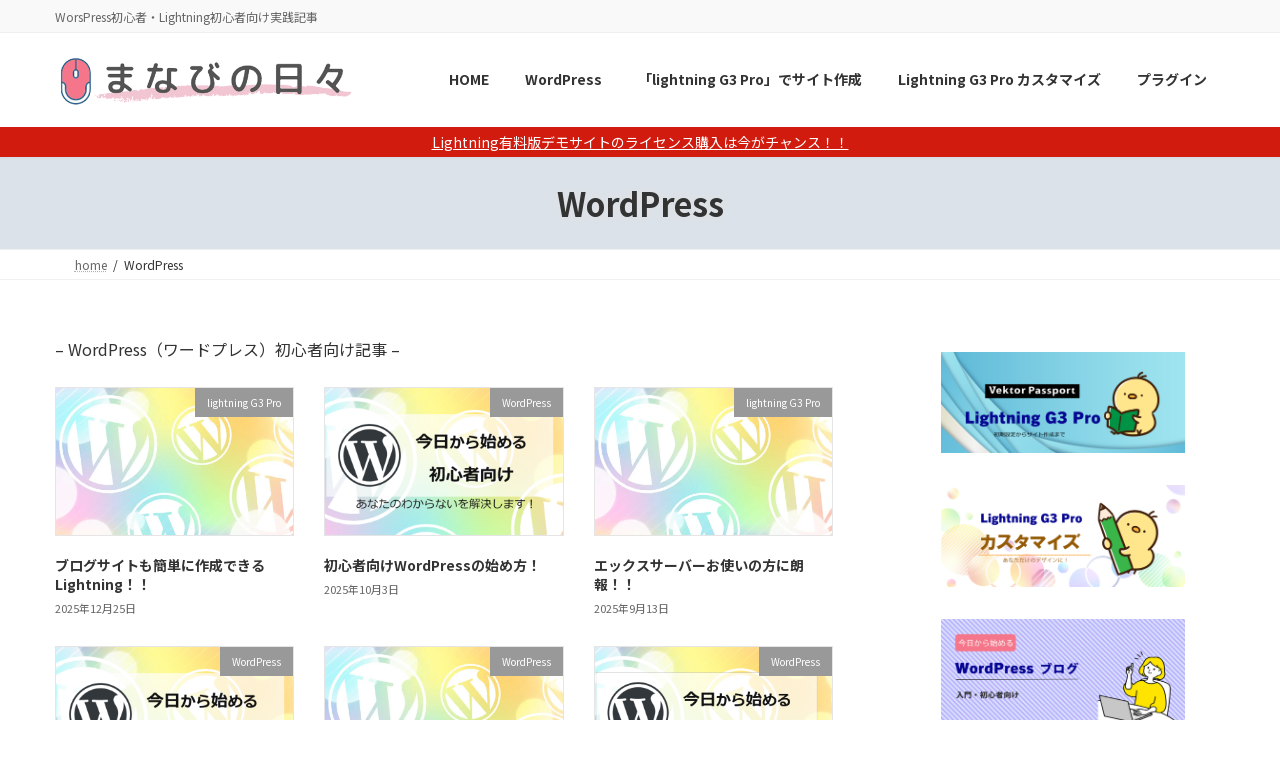

--- FILE ---
content_type: text/html; charset=utf-8
request_url: https://www.google.com/recaptcha/api2/aframe
body_size: 268
content:
<!DOCTYPE HTML><html><head><meta http-equiv="content-type" content="text/html; charset=UTF-8"></head><body><script nonce="jWb4YK3TMAYr56eoKaSk0A">/** Anti-fraud and anti-abuse applications only. See google.com/recaptcha */ try{var clients={'sodar':'https://pagead2.googlesyndication.com/pagead/sodar?'};window.addEventListener("message",function(a){try{if(a.source===window.parent){var b=JSON.parse(a.data);var c=clients[b['id']];if(c){var d=document.createElement('img');d.src=c+b['params']+'&rc='+(localStorage.getItem("rc::a")?sessionStorage.getItem("rc::b"):"");window.document.body.appendChild(d);sessionStorage.setItem("rc::e",parseInt(sessionStorage.getItem("rc::e")||0)+1);localStorage.setItem("rc::h",'1769312525770');}}}catch(b){}});window.parent.postMessage("_grecaptcha_ready", "*");}catch(b){}</script></body></html>

--- FILE ---
content_type: text/css
request_url: https://manabinohibi.com/manabi/wp-content/themes/lightning-child-sample/style.css?ver=15.33.1
body_size: 7
content:
/*
Theme Name: Lightning Child Sample
Theme URI: 
Template: lightning
Description: 
Author: 
Tags: 
Version: 0.6.0
*/


